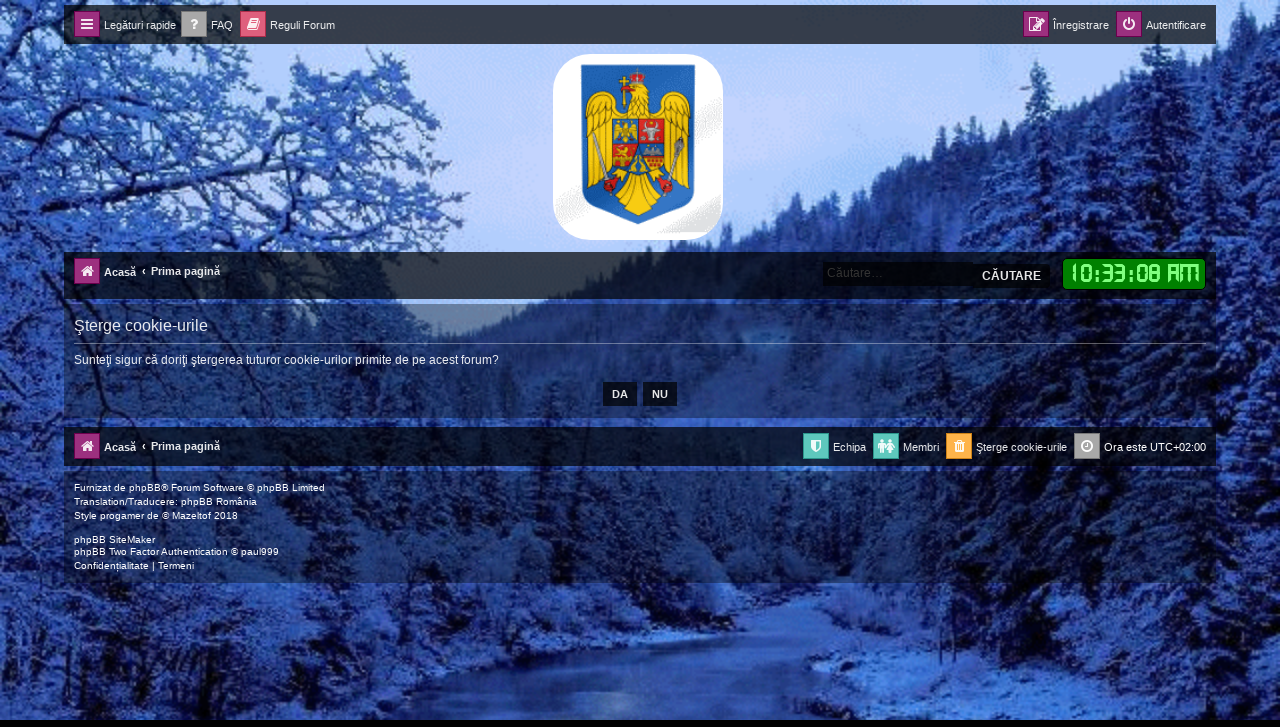

--- FILE ---
content_type: text/html; charset=UTF-8
request_url: http://ecolomania.ro/forum/ucp.php?mode=delete_cookies&sid=27e68c9b63405b0a457dddede6a69ec5
body_size: 5455
content:

<!DOCTYPE html>
<html dir="ltr" lang="ro">
<head>
<meta charset="utf-8" />
<meta http-equiv="X-UA-Compatible" content="IE=edge">
<meta name="viewport" content="width=device-width, initial-scale=1" />

<title>Forum Ecolomania™® - Panou utilizator - Şterge cookie-urile</title>

	<link rel="alternate" type="application/atom+xml" title="Flux - Forum Ecolomania™®" href="/forum/app.php/feed?sid=1047b2f83af3a0481bc94a2719b3da71">	<link rel="alternate" type="application/atom+xml" title="Flux - Ştiri" href="/forum/app.php/feed/news?sid=1047b2f83af3a0481bc94a2719b3da71">	<link rel="alternate" type="application/atom+xml" title="Flux - Toate forumurile" href="/forum/app.php/feed/forums?sid=1047b2f83af3a0481bc94a2719b3da71">	<link rel="alternate" type="application/atom+xml" title="Flux - Subiecte noi" href="/forum/app.php/feed/topics?sid=1047b2f83af3a0481bc94a2719b3da71">	<link rel="alternate" type="application/atom+xml" title="Flux - Subiecte active" href="/forum/app.php/feed/topics_active?sid=1047b2f83af3a0481bc94a2719b3da71">			

<!--
	phpBB style name: progamer
	Based on style:   prosilver (this is the default phpBB3 style)
	Original author:  Tom Beddard ( http://www.subBlue.com/ )
	Modified by:      Mazeltof ( http://www.mazeland.fr/ )
-->

<script>
	WebFontConfig = {
		google: {
			families: ['Open+Sans:300,300i,400,400i,600,600i,700,700i,800,800i&subset=cyrillic,cyrillic-ext,greek,greek-ext,latin-ext,vietnamese']
		}
	};

	(function(d) {
		var wf = d.createElement('script'), s = d.scripts[0];
		wf.src = 'https://ajax.googleapis.com/ajax/libs/webfont/1.5.18/webfont.js';
		wf.async = true;
		s.parentNode.insertBefore(wf, s);
	})(document);
</script>
<link href="https://maxcdn.bootstrapcdn.com/font-awesome/4.7.0/css/font-awesome.min.css" rel="stylesheet">
<link href="./styles/prosilver/theme/stylesheet.css?assets_version=415" rel="stylesheet">
<link href="./styles/prosilver/theme/ro/stylesheet.css?assets_version=415" rel="stylesheet">
<link href="./styles/progamer/theme/progamer.css?assets_version=415" rel="stylesheet">




<!--[if lte IE 9]>
	<link href="./styles/progamer/theme/tweaks.css?assets_version=415" rel="stylesheet">
<![endif]-->

<meta name="description" content="-= Idei pentru viitor =-">
<meta property="fb:app_id" content="1310929890190496">
<meta property="og:locale" content="ro_RO">
<meta property="og:site_name" content="Forum Ecolomania™®">
<meta property="og:url" content="http://ecolomania.ro/forum/ucp.php?mode=delete_cookies">
<meta property="og:type" content="website">
<meta property="og:title" content="Şterge cookie-urile">
<meta property="og:description" content="-= Idei pentru viitor =-">
	<meta name="description" content="Forumul Ecolomania™® este o comunitate online dedicată conștientizării ecologice, vieții sustenabile și tehnologiilor verzi." />
	<meta name="keywords" content="eoliană, energia, solară, geotermală, animalelor, apelor, atmosferei, solului, reciclarea, științifice, teorii, experimente și descoperiri, astronomie, chimie, samp, gta, cs 1.6, counter strike, games, radio, ortodox, credinta, video, fotovoltaic, panouri" />
	<meta name="google-site-verification" content="google-site-verification=aWACYbCh1LEByzWDwfUEX-2rZUC2YQHf6Jx-Qq02lVY" />

<style type="text/css">
    .mention {
        color: #ff0000;
    }
</style>	<link rel="preconnect" href="https://fonts.googleapis.com">
	<link rel="preconnect" href="https://fonts.gstatic.com" crossorigin>
	<link href="https://fonts.googleapis.com/css2?family=Jacquard+24&family=Rubik&family=Ubuntu&family=Merriweather&family=Kanit&family=Ribeye+Marrow&family=Ewert&family=Gwendolyn&family=Elsie+Swash+Caps&family=Romanesco&family=Condiment&family=Praise&display=swap" rel="stylesheet">

<link href="./ext/alex75/imageintextarea/styles/prosilver/theme/image.css?assets_version=415" rel="stylesheet" media="screen">
<link href="./ext/blitze/sitemaker/styles/all/theme/assets/sitemaker.min.css?assets_version=415" rel="stylesheet" media="screen">
<link href="./ext/chris1278/jsclock/styles/prosilver/theme/jsclock.css?assets_version=415" rel="stylesheet" media="screen">
<link href="./ext/dmzx/filedownload/styles/prosilver/theme/filedownload.css?assets_version=415" rel="stylesheet" media="screen">
<link href="./ext/dmzx/linkmenu/styles/prosilver/theme/linkmenu.css?assets_version=415" rel="stylesheet" media="screen">
<link href="./ext/hifikabin/headerbanner/styles/prosilver/theme/headerbanner.css?assets_version=415" rel="stylesheet" media="screen">
<link href="./ext/hifikabin/headerbanner/styles/prosilver/theme/headerbanner_background.css?assets_version=415" rel="stylesheet" media="screen">
<link href="./ext/hifikabin/quotethumbnails/styles/prosilver/theme/quotethumbnails.css?assets_version=415" rel="stylesheet" media="screen">
<link href="./ext/phpbb/pages/styles/prosilver/theme/pages_common.css?assets_version=415" rel="stylesheet" media="screen">
<link href="./ext/v12mike/symbols/styles/prosilver/theme/symbols.css?assets_version=415" rel="stylesheet" media="screen">
<link href="./ext/vse/abbc3/styles/all/theme/abbc3_common.css?assets_version=415" rel="stylesheet" media="screen">
<link href="./ext/cabot/footericons/styles/all/theme/footericons.css?assets_version=415" rel="stylesheet" media="screen">
<link href="./ext/cabot/footericons/styles/all/theme/fontawesome/css/fa-brands.min.css?assets_version=415" rel="stylesheet" media="screen">
<link href="./ext/vse/lightbox/styles/all/template/lightbox/css/lightbox.min.css?assets_version=415" rel="stylesheet" media="screen">



	<style>
		@media (min-width: 900px) {
			.signature img.postimage,			.content img.postimage,
			.attachbox img.postimage {
				max-height: 400px !important;
				max-width: 400px !important;
			}
		}
	</style>

</head>
<body id="phpbb" class="nojs notouch section-ucp ltr ">


	

<div id="wrap" class="wrap">
	<a id="top" class="top-anchor" accesskey="t"></a>
	<div id="page-header">
		<div class="navbar" role="navigation">
	<div class="navbar-container">
	<div class="inner">

	<ul id="nav-main" class="nav-main linklist" role="menubar">

		<li id="quick-links" class="quick-links dropdown-container responsive-menu" data-skip-responsive="true">
			<a href="#" class="dropdown-trigger">
				<i class="icon fa-bars fa-fw" aria-hidden="true"></i><span>Legături rapide</span>
			</a>
			<div class="dropdown">
				<div class="pointer"><div class="pointer-inner"></div></div>
				<ul class="dropdown-contents" role="menu">
					
											<li class="separator"></li>
																			<li>
								<a href="./search.php?search_id=newposts&amp;sid=1047b2f83af3a0481bc94a2719b3da71" role="menuitem">
									<i class="icon fa-file fa-fw icon-red" aria-hidden="true"></i><span>Vezi mesaje noi</span>
								</a>
							</li>
																			<li>
								<a href="./search.php?search_id=unanswered&amp;sid=1047b2f83af3a0481bc94a2719b3da71" role="menuitem">
									<i class="icon fa-align-left fa-fw icon-gray" aria-hidden="true"></i><span>Vezi mesaje fără răspuns</span>
								</a>
							</li>
							<li>
								<a href="./search.php?search_id=active_topics&amp;sid=1047b2f83af3a0481bc94a2719b3da71" role="menuitem">
									<i class="icon fa-align-left fa-fw icon-blue" aria-hidden="true"></i><span>Vezi subiecte active</span>
								</a>
							</li>
							<li class="separator"></li>
							<li>
								<a href="./search.php?sid=1047b2f83af3a0481bc94a2719b3da71" role="menuitem">
									<i class="icon fa-search fa-fw" aria-hidden="true"></i><span>Căutare</span>
								</a>
							</li>
					
											<li class="separator"></li>
													<li>
								<a href="./memberlist.php?sid=1047b2f83af3a0481bc94a2719b3da71" role="menuitem">
									<i class="icon fa-group fa-fw" aria-hidden="true"></i><span>Membri</span>
								</a>
							</li>
																			<li>
								<a href="./memberlist.php?mode=team&amp;sid=1047b2f83af3a0481bc94a2719b3da71" role="menuitem">
									<i class="icon fa-shield fa-fw" aria-hidden="true"></i><span>Echipa</span>
								</a>
							</li>
																<li class="separator"></li>

								<li >
			<a href="/forum/app.php/doneaza?sid=1047b2f83af3a0481bc94a2719b3da71" title="Sustine EcoloMania Romania" role="menuitem">
				<i class="icon fa-paypal fa-fw" aria-hidden="true"></i><span>Sustine Ecolomania</span>
			</a>
		</li>
					</ul>
			</div>
		</li>

				<li data-last-responsive="true">
			<a href="/forum/app.php/help/faq?sid=1047b2f83af3a0481bc94a2719b3da71" rel="help" title="Întrebări puse frecvent" role="menuitem">
				<i class="icon fa-question-circle fa-fw" aria-hidden="true"></i><span>FAQ</span>
			</a>
		</li>
			<li data-last-responsive="true">
		<a href="/forum/app.php/rules?sid=1047b2f83af3a0481bc94a2719b3da71" rel="help" title="Vizualizeaza reguli forum" role="menuitem">
			<i class="icon fa-book fa-fw" aria-hidden="true"></i><span>Reguli Forum</span>
		</a>
	</li>
				
			<li class="rightside"  data-skip-responsive="true">
			<a href="./ucp.php?mode=login&amp;redirect=ucp.php%3Fmode%3Ddelete_cookies&amp;sid=1047b2f83af3a0481bc94a2719b3da71" title="Autentificare" accesskey="x" role="menuitem">
				<i class="icon fa-power-off fa-fw" aria-hidden="true"></i><span>Autentificare</span>
			</a>
		</li>
					<li class="rightside" data-skip-responsive="true">
				<a href="./ucp.php?mode=register&amp;sid=1047b2f83af3a0481bc94a2719b3da71" role="menuitem">
					<i class="icon fa-pencil-square-o  fa-fw" aria-hidden="true"></i><span>Înregistrare</span>
				</a>
			</li>
						</ul>
	</div>
	</div>
</div>		<div class="headerbar" role="banner">
		
	
			<div class="inner">

			<div id="site-description" class="site-description">
				<a id="logo" class="logo" href="https://ecolomania.ro/forum" title="Acasă">
					<span class="site_logo"></span>
				</a>
				<h1>Forum Ecolomania™®</h1>
				<p>-= Idei pentru viitor =-</p>
				<p class="skiplink"><a href="#start_here">Treci peste conţinut</a></p>
			</div>

									<div class="banner-header">
<div id="hidden">
	<h1>Forum Ecolomania™®</h1>
	<p>-= Idei pentru viitor =-</p>
	<p class="skiplink"><a href="#start_here">Treci peste conţinut</a></p>
</div>
<div class="header-banner">
	<a href="https://ecolomania.ro/forum" title="Acasă"><img class="header-banner" style="border-radius:37px; width:171px;" src="https://ecolomania.ro/forum/images/2025Romania.gif" alt="Prima pagină" ></a>
</div>
</div>

			</div>
					</div>
		
	
		<div class="navbar" role="navigation">
	<div class="inner">

	<ul id="nav-breadcrumbs" class="nav-breadcrumbs linklist navlinks" role="menubar">
								<li class="breadcrumbs" itemscope itemtype="http://schema.org/BreadcrumbList">
							<span class="crumb"  itemtype="http://schema.org/ListItem" itemprop="itemListElement" itemscope><a href="https://ecolomania.ro/forum" itemprop="item" data-navbar-reference="home"><i class="icon fa-home fa-fw" aria-hidden="true"></i><span itemprop="name">Acasă</span></a><meta itemprop="position" content="1" /></span>
										<span class="crumb"  itemtype="http://schema.org/ListItem" itemprop="itemListElement" itemscope><a href="./index.php?sid=1047b2f83af3a0481bc94a2719b3da71" itemprop="item" accesskey="h" data-navbar-reference="index"><span itemprop="name">Prima pagină</span></a><meta itemprop="position" content="2" /></span>
 
								</li>
		<script>
let jsclockformatswitch = true;
const clock_format_am = 'AM';
const clock_format_pm = 'PM';
</script>
<li class="rightside no-bulletin">
	<div style='background-color: #008000; color: #80FF80;' id="jsclock"></div>
</li>
<li id="search-box" class="search-box rightside responsive-hide">
	 <form action="./search.php?sid=1047b2f83af3a0481bc94a2719b3da71" method="get" id="search">
		<fieldset>
			<input name="keywords" id="keywords" type="search" maxlength="128" title="Căutare după cuvinte cheie" class="inputbox search tiny" size="20" value="" placeholder="Căutare…" >
			<button id="button" class="button icon-button search-icon" type="submit" title="Căutare">Căutare</button>
		</fieldset>
	 </form>
</li>
<li class="rightside responsive-search">
	<a href="./search.php?sid=1047b2f83af3a0481bc94a2719b3da71" title="Vezi opţiuni căutare avansată" role="menuitem">
	<i class="icon fa-search fa-fw" aria-hidden="true"></i><span class="sr-only">Căutare</span>
	</a>
</li>
 
			</ul>

	</div>
</div>
	</div>

	
	<a id="start_here" class="anchor"></a>
	<div id="page-body" class="page-body" role="main">
		
		
<form id="confirm" action="./ucp.php?mode=delete_cookies&amp;sid=1047b2f83af3a0481bc94a2719b3da71&amp;confirm_key=HCJYO9RATA" method="post">
<div class="panel">
	<div class="inner">

	<h2 class="message-title">Şterge cookie-urile</h2>
	<p>Sunteţi sigur că doriţi ştergerea tuturor cookie-urilor primite de pe acest forum?</p>

	<fieldset class="submit-buttons">
		<input type="hidden" name="confirm_uid" value="1" />
<input type="hidden" name="sess" value="1047b2f83af3a0481bc94a2719b3da71" />
<input type="hidden" name="sid" value="1047b2f83af3a0481bc94a2719b3da71" />

		<input type="submit" name="confirm" value="Da" class="button2" />&nbsp;
		<input type="submit" name="cancel" value="Nu" class="button2" />
	</fieldset>

	</div>
</div>
</form>

			</div>

<ul class="fi-icons-list fi-footer-after" style="--fi-size: 2em; --fi-align: center;">
	</ul>

<div id="page-footer" class="page-footer" role="contentinfo">
	<div class="navbar" role="navigation">
	<div class="inner">

	<ul id="nav-footer" class="nav-footer linklist" role="menubar">
		<li class="breadcrumbs">
							<span class="crumb"><a href="https://ecolomania.ro/forum" data-navbar-reference="home"><i class="icon fa-home fa-fw" aria-hidden="true"></i><span>Acasă</span></a></span>									<span class="crumb"><a href="./index.php?sid=1047b2f83af3a0481bc94a2719b3da71" data-navbar-reference="index"><span>Prima pagină</span></a></span>					</li>
		
				<li class="rightside">
			<i class="icon fa-clock-o fa-fw" aria-hidden="true"></i><span>Ora este <span title="Europe/Bucharest">UTC+02:00</span></span>
		</li>
							<li class="rightside">
				<a href="./ucp.php?mode=delete_cookies&amp;sid=1047b2f83af3a0481bc94a2719b3da71" data-ajax="true" data-refresh="true" role="menuitem">
					<i class="icon fa-trash fa-fw" aria-hidden="true"></i><span>Şterge cookie-urile</span>
				</a>
			</li>
							<li class="rightside" data-last-responsive="true">
					<a href="./memberlist.php?sid=1047b2f83af3a0481bc94a2719b3da71" title="Vezi lista completă a membrilor" role="menuitem">
						<i class="icon fa-group fa-fw" aria-hidden="true"></i><span>Membri</span>
					</a>
				</li>
												<li class="rightside" data-last-responsive="true">
				<a href="./memberlist.php?mode=team&amp;sid=1047b2f83af3a0481bc94a2719b3da71" role="menuitem">
					<i class="icon fa-shield fa-fw" aria-hidden="true"></i><span>Echipa</span>
				</a>
			</li>
							</ul>

	</div>
</div>

	<div class="footerbar">
		<div class="footerbar-container">

			<div class="copyright">
								<p class="footer-row">
					<span class="footer-copyright">Furnizat de <a href="https://www.phpbb.com/">phpBB</a>&reg; Forum Software &copy; phpBB Limited</span>
				</p>
								<p class="footer-row">
					<span class="footer-copyright">Translation/Traducere: <a href="https://www.phpbb3.ro/">phpBB România</a></span>
				</p>
								<p class="footer-row">
					<span class="footer-copyright">Style <a href="http://www.phpbb-fr.com/customise/db/style/progamer/">progamer</a> de &copy; <a href="https://www.mazeland.fr/">Mazeltof</a> 2018</span>
				</p>
				<br /><a href="https://github.com/blitze/phpBB-ext-sitemaker">phpBB SiteMaker</a><p class="footer-row">
	<span>phpBB Two Factor Authentication &copy; <a href="https://www.phpbbextensions.io/" target="_blank">paul999</a></span>
</p>
				<p class="footer-row" role="menubar">
					<a class="footer-link" href="./ucp.php?mode=privacy&amp;sid=1047b2f83af3a0481bc94a2719b3da71" title="Confidențialitate" role="menuitem">
						<span class="footer-link-text">Confidențialitate</span>
					</a>
					|
					<a class="footer-link" href="./ucp.php?mode=terms&amp;sid=1047b2f83af3a0481bc94a2719b3da71" title="Termeni" role="menuitem">
						<span class="footer-link-text">Termeni</span>
					</a>
				</p>
											</div>

		</div>
	</div>

	<div id="darkenwrapper" class="darkenwrapper" data-ajax-error-title="Eroare AJAX" data-ajax-error-text="Ceva a funcționat eronat la procesarea cererii dvs." data-ajax-error-text-abort="Cerere abandonată." data-ajax-error-text-timeout="Cerera a expirat, încercați din nou." data-ajax-error-text-parsererror="Ceva a funcționat prost și serverul a returnat o valoare invalidă.">
		<div id="darken" class="darken">&nbsp;</div>
	</div>

	<div id="phpbb_alert" class="phpbb_alert" data-l-err="Eroare!" data-l-timeout-processing-req="Cererea a expirat.">
		<a href="#" class="alert_close">
			<i class="icon fa-times-circle fa-fw" aria-hidden="true"></i>
		</a>
		<h3 class="alert_title">&nbsp;</h3><p class="alert_text"></p>
	</div>
	<div id="phpbb_confirm" class="phpbb_alert">
		<a href="#" class="alert_close">
			<i class="icon fa-times-circle fa-fw" aria-hidden="true"></i>
		</a>
		<div class="alert_text"></div>
	</div>
</div>

</div>

<div>
	<a id="bottom" class="anchor" accesskey="z"></a>
	</div>

<script src="//ajax.googleapis.com/ajax/libs/jquery/3.7.1/jquery.min.js"></script>
<script>window.jQuery || document.write('\x3Cscript src="./assets/javascript/jquery-3.4.1.min.js?assets_version=415">\x3C/script>');</script><script src="./assets/javascript/core.js?assets_version=415"></script>
	<script>
		(function($){
			var $fa_cdn = $('head').find('link[rel="stylesheet"]').first(),
				$span = $('<span class="fa" style="display:none"></span>').appendTo('body');
			if ($span.css('fontFamily') !== 'FontAwesome' ) {
				$fa_cdn.after('<link href="./assets/css/font-awesome.min.css" rel="stylesheet">');
				$fa_cdn.remove();
			}
			$span.remove();
		})(jQuery);
	</script>


<script>
(function($) {  // Avoid conflicts with other libraries

'use strict';

	phpbb.addAjaxCallback('reporttosfs', function(data) {
		if (data.postid !== "undefined") {
			$('#sfs' + data.postid).hide();
			phpbb.closeDarkenWrapper(5000);
		}
	});

})(jQuery);
</script>											<script>
		var vseLightbox = {};
		vseLightbox.resizeHeight = 400;
		vseLightbox.resizeWidth = 400;
		vseLightbox.lightboxGal = 1;
		vseLightbox.lightboxSig = 1;
		vseLightbox.imageTitles = 1;
		vseLightbox.lightboxAll = 1;
		vseLightbox.downloadFile = 'download/file.php';
	</script>

<script src="./ext/chris1278/jsclock/styles/prosilver/template/jsclock.js?assets_version=415"></script>
<script src="./styles/prosilver/template/forum_fn.js?assets_version=415"></script>
<script src="./styles/prosilver/template/ajax.js?assets_version=415"></script>
<script src="./ext/vse/abbc3/styles/all/template/js/abbc3.min.js?assets_version=415"></script>
<script src="./ext/vse/lightbox/styles/all/template/js/resizer.js?assets_version=415"></script>
<script src="./ext/vse/lightbox/styles/all/template/lightbox/js/lightbox.min.js?assets_version=415"></script>


<script>
	lightbox.option({
		'albumLabel': 'Image\u0020\u00251\u0020of\u0020\u00252'
	});
</script>

</body>
</html>

